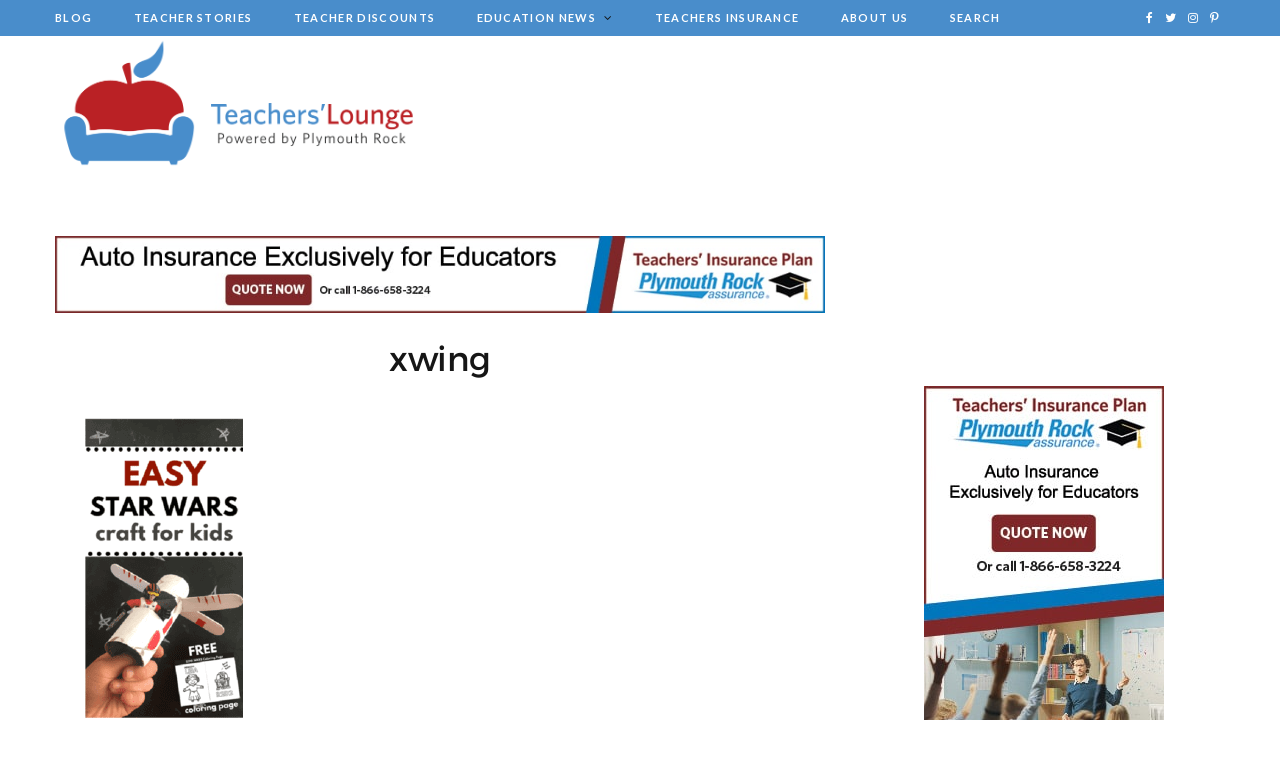

--- FILE ---
content_type: text/html; charset=UTF-8
request_url: https://plymouthrockteachers.com/7-baby-yoda-classroom-crafts/xwing/
body_size: 15155
content:

<!DOCTYPE html>
<html lang="en" prefix="og: https://ogp.me/ns#">

<head>

	<meta charset="UTF-8" />
	<meta http-equiv="x-ua-compatible" content="ie=edge" />
	<meta name="viewport" content="width=device-width, initial-scale=1" />
	<link rel="pingback" href="https://plymouthrockteachers.com/xmlrpc.php" />
	<link rel="profile" href="https://gmpg.org/xfn/11" />
	
		<style>img:is([sizes="auto" i], [sizes^="auto," i]) { contain-intrinsic-size: 3000px 1500px }</style>
	<link rel='preload' href='https://plymouthrockteachers.com/wp-content/plugins/adrotate/library/jquery.groups.js' as='script'/>
<link rel='preload' href='https://plymouthrockteachers.com/wp-content/plugins/adrotate/library/jquery.clicker.js' as='script'/>
<link rel='preload' href='https://plymouthrockteachers.com/wp-content/plugins/contact-form-7/includes/js/index.js?ver=6.1' as='script'/>
<link rel='preload' href='https://plymouthrockteachers.com/wp-content/plugins/super-rss-reader/public/js/jquery.easy-ticker.min.js?ver=5.1' as='script'/>
<link rel='preload' href='https://plymouthrockteachers.com/wp-content/plugins/super-rss-reader/public/js/script.min.js?ver=5.1' as='script'/>
<link rel='preload' href='https://plymouthrockteachers.com/wp-content/themes/plymouth/js/jquery.mfp-lightbox.js?ver=6.0.3' as='script'/>
<link rel='preload' href='https://plymouthrockteachers.com/wp-content/themes/plymouth/js/bunyad-theme.js?ver=6.0.3' as='script'/>
<link rel='preload' href='https://plymouthrockteachers.com/wp-content/themes/plymouth/js/jquery.slick.js?ver=6.0.3' as='script'/>
<link rel='preload' href='https://plymouthrockteachers.com/wp-content/themes/plymouth/js/jarallax.js?ver=6.0.3' as='script'/>
<link rel='preload' href='https://plymouthrockteachers.com/wp-content/themes/plymouth/js/jquery.sticky-sidebar.js?ver=6.0.3' as='script'/>
<link rel='preload' href='https://plymouthrockteachers.com/wp-content/plugins/custom-facebook-feed/assets/js/cff-scripts.min.js?ver=4.2.1' as='script'/>
<link rel='preload' href='https://plymouthrockteachers.com/wp-content/plugins/page-links-to/dist/new-tab.js?ver=3.3.7' as='script'/>
<link rel='preload' href='https://plymouthrockteachers.com/wp-content/plugins/wp-featherlight/js/wpFeatherlight.pkgd.min.js?ver=1.3.4' as='script'/>

<!-- Search Engine Optimization by Rank Math - https://rankmath.com/ -->
<title>Xwing | Plymouth Rock Teachers Lounge</title>
<meta name="robots" content="follow, index, max-snippet:-1, max-video-preview:-1, max-image-preview:large"/>
<meta property="og:locale" content="en_US" />
<meta property="og:type" content="article" />
<meta property="og:title" content="Xwing | Plymouth Rock Teachers Lounge" />
<meta property="og:url" content="https://plymouthrockteachers.com/7-baby-yoda-classroom-crafts/xwing/" />
<meta property="og:site_name" content="Plymouth Rock Teachers Lounge" />
<meta property="og:updated_time" content="2020-01-30T18:58:40+00:00" />
<meta property="og:image" content="https://plymouthrockteachers.com/wp-content/uploads/2020/01/xwing.png" />
<meta property="og:image:secure_url" content="https://plymouthrockteachers.com/wp-content/uploads/2020/01/xwing.png" />
<meta property="og:image:width" content="341" />
<meta property="og:image:height" content="649" />
<meta property="og:image:alt" content="Star wars craft made out of toilet paper tube, paint, and craft sticks" />
<meta property="og:image:type" content="image/png" />
<meta name="twitter:card" content="summary_large_image" />
<meta name="twitter:title" content="Xwing | Plymouth Rock Teachers Lounge" />
<meta name="twitter:image" content="https://plymouthrockteachers.com/wp-content/uploads/2020/01/xwing.png" />
<!-- /Rank Math WordPress SEO plugin -->

<link rel='dns-prefetch' href='//fonts.googleapis.com' />
<link rel='dns-prefetch' href='//maxcdn.bootstrapcdn.com' />
<link rel="alternate" type="application/rss+xml" title="Plymouth Rock Teachers Lounge &raquo; Feed" href="https://plymouthrockteachers.com/feed/" />
<link rel="alternate" type="text/calendar" title="Plymouth Rock Teachers Lounge &raquo; iCal Feed" href="https://plymouthrockteachers.com/events/?ical=1" />
<script type="text/javascript">
/* <![CDATA[ */
window._wpemojiSettings = {"baseUrl":"https:\/\/s.w.org\/images\/core\/emoji\/16.0.1\/72x72\/","ext":".png","svgUrl":"https:\/\/s.w.org\/images\/core\/emoji\/16.0.1\/svg\/","svgExt":".svg","source":{"concatemoji":"https:\/\/plymouthrockteachers.com\/wp-includes\/js\/wp-emoji-release.min.js?ver=6.8.3"}};
/*! This file is auto-generated */
!function(s,n){var o,i,e;function c(e){try{var t={supportTests:e,timestamp:(new Date).valueOf()};sessionStorage.setItem(o,JSON.stringify(t))}catch(e){}}function p(e,t,n){e.clearRect(0,0,e.canvas.width,e.canvas.height),e.fillText(t,0,0);var t=new Uint32Array(e.getImageData(0,0,e.canvas.width,e.canvas.height).data),a=(e.clearRect(0,0,e.canvas.width,e.canvas.height),e.fillText(n,0,0),new Uint32Array(e.getImageData(0,0,e.canvas.width,e.canvas.height).data));return t.every(function(e,t){return e===a[t]})}function u(e,t){e.clearRect(0,0,e.canvas.width,e.canvas.height),e.fillText(t,0,0);for(var n=e.getImageData(16,16,1,1),a=0;a<n.data.length;a++)if(0!==n.data[a])return!1;return!0}function f(e,t,n,a){switch(t){case"flag":return n(e,"\ud83c\udff3\ufe0f\u200d\u26a7\ufe0f","\ud83c\udff3\ufe0f\u200b\u26a7\ufe0f")?!1:!n(e,"\ud83c\udde8\ud83c\uddf6","\ud83c\udde8\u200b\ud83c\uddf6")&&!n(e,"\ud83c\udff4\udb40\udc67\udb40\udc62\udb40\udc65\udb40\udc6e\udb40\udc67\udb40\udc7f","\ud83c\udff4\u200b\udb40\udc67\u200b\udb40\udc62\u200b\udb40\udc65\u200b\udb40\udc6e\u200b\udb40\udc67\u200b\udb40\udc7f");case"emoji":return!a(e,"\ud83e\udedf")}return!1}function g(e,t,n,a){var r="undefined"!=typeof WorkerGlobalScope&&self instanceof WorkerGlobalScope?new OffscreenCanvas(300,150):s.createElement("canvas"),o=r.getContext("2d",{willReadFrequently:!0}),i=(o.textBaseline="top",o.font="600 32px Arial",{});return e.forEach(function(e){i[e]=t(o,e,n,a)}),i}function t(e){var t=s.createElement("script");t.src=e,t.defer=!0,s.head.appendChild(t)}"undefined"!=typeof Promise&&(o="wpEmojiSettingsSupports",i=["flag","emoji"],n.supports={everything:!0,everythingExceptFlag:!0},e=new Promise(function(e){s.addEventListener("DOMContentLoaded",e,{once:!0})}),new Promise(function(t){var n=function(){try{var e=JSON.parse(sessionStorage.getItem(o));if("object"==typeof e&&"number"==typeof e.timestamp&&(new Date).valueOf()<e.timestamp+604800&&"object"==typeof e.supportTests)return e.supportTests}catch(e){}return null}();if(!n){if("undefined"!=typeof Worker&&"undefined"!=typeof OffscreenCanvas&&"undefined"!=typeof URL&&URL.createObjectURL&&"undefined"!=typeof Blob)try{var e="postMessage("+g.toString()+"("+[JSON.stringify(i),f.toString(),p.toString(),u.toString()].join(",")+"));",a=new Blob([e],{type:"text/javascript"}),r=new Worker(URL.createObjectURL(a),{name:"wpTestEmojiSupports"});return void(r.onmessage=function(e){c(n=e.data),r.terminate(),t(n)})}catch(e){}c(n=g(i,f,p,u))}t(n)}).then(function(e){for(var t in e)n.supports[t]=e[t],n.supports.everything=n.supports.everything&&n.supports[t],"flag"!==t&&(n.supports.everythingExceptFlag=n.supports.everythingExceptFlag&&n.supports[t]);n.supports.everythingExceptFlag=n.supports.everythingExceptFlag&&!n.supports.flag,n.DOMReady=!1,n.readyCallback=function(){n.DOMReady=!0}}).then(function(){return e}).then(function(){var e;n.supports.everything||(n.readyCallback(),(e=n.source||{}).concatemoji?t(e.concatemoji):e.wpemoji&&e.twemoji&&(t(e.twemoji),t(e.wpemoji)))}))}((window,document),window._wpemojiSettings);
/* ]]> */
</script>
<link rel='stylesheet' id='sbi_styles-css' href='https://plymouthrockteachers.com/wp-content/plugins/instagram-feed/css/sbi-styles.min.css?ver=6.2.7' type='text/css' media='all' />
<link rel='stylesheet' id='cheerup-core-css' href='https://plymouthrockteachers.com/wp-content/themes/plymouth/style.css?ver=6.0.3' type='text/css' media='all' />
<style id='wp-emoji-styles-inline-css' type='text/css'>

	img.wp-smiley, img.emoji {
		display: inline !important;
		border: none !important;
		box-shadow: none !important;
		height: 1em !important;
		width: 1em !important;
		margin: 0 0.07em !important;
		vertical-align: -0.1em !important;
		background: none !important;
		padding: 0 !important;
	}
</style>
<link rel='stylesheet' id='wp-block-library-css' href='https://plymouthrockteachers.com/wp-includes/css/dist/block-library/style.min.css?ver=6.8.3' type='text/css' media='all' />
<style id='classic-theme-styles-inline-css' type='text/css'>
/*! This file is auto-generated */
.wp-block-button__link{color:#fff;background-color:#32373c;border-radius:9999px;box-shadow:none;text-decoration:none;padding:calc(.667em + 2px) calc(1.333em + 2px);font-size:1.125em}.wp-block-file__button{background:#32373c;color:#fff;text-decoration:none}
</style>
<style id='global-styles-inline-css' type='text/css'>
:root{--wp--preset--aspect-ratio--square: 1;--wp--preset--aspect-ratio--4-3: 4/3;--wp--preset--aspect-ratio--3-4: 3/4;--wp--preset--aspect-ratio--3-2: 3/2;--wp--preset--aspect-ratio--2-3: 2/3;--wp--preset--aspect-ratio--16-9: 16/9;--wp--preset--aspect-ratio--9-16: 9/16;--wp--preset--color--black: #000000;--wp--preset--color--cyan-bluish-gray: #abb8c3;--wp--preset--color--white: #ffffff;--wp--preset--color--pale-pink: #f78da7;--wp--preset--color--vivid-red: #cf2e2e;--wp--preset--color--luminous-vivid-orange: #ff6900;--wp--preset--color--luminous-vivid-amber: #fcb900;--wp--preset--color--light-green-cyan: #7bdcb5;--wp--preset--color--vivid-green-cyan: #00d084;--wp--preset--color--pale-cyan-blue: #8ed1fc;--wp--preset--color--vivid-cyan-blue: #0693e3;--wp--preset--color--vivid-purple: #9b51e0;--wp--preset--gradient--vivid-cyan-blue-to-vivid-purple: linear-gradient(135deg,rgba(6,147,227,1) 0%,rgb(155,81,224) 100%);--wp--preset--gradient--light-green-cyan-to-vivid-green-cyan: linear-gradient(135deg,rgb(122,220,180) 0%,rgb(0,208,130) 100%);--wp--preset--gradient--luminous-vivid-amber-to-luminous-vivid-orange: linear-gradient(135deg,rgba(252,185,0,1) 0%,rgba(255,105,0,1) 100%);--wp--preset--gradient--luminous-vivid-orange-to-vivid-red: linear-gradient(135deg,rgba(255,105,0,1) 0%,rgb(207,46,46) 100%);--wp--preset--gradient--very-light-gray-to-cyan-bluish-gray: linear-gradient(135deg,rgb(238,238,238) 0%,rgb(169,184,195) 100%);--wp--preset--gradient--cool-to-warm-spectrum: linear-gradient(135deg,rgb(74,234,220) 0%,rgb(151,120,209) 20%,rgb(207,42,186) 40%,rgb(238,44,130) 60%,rgb(251,105,98) 80%,rgb(254,248,76) 100%);--wp--preset--gradient--blush-light-purple: linear-gradient(135deg,rgb(255,206,236) 0%,rgb(152,150,240) 100%);--wp--preset--gradient--blush-bordeaux: linear-gradient(135deg,rgb(254,205,165) 0%,rgb(254,45,45) 50%,rgb(107,0,62) 100%);--wp--preset--gradient--luminous-dusk: linear-gradient(135deg,rgb(255,203,112) 0%,rgb(199,81,192) 50%,rgb(65,88,208) 100%);--wp--preset--gradient--pale-ocean: linear-gradient(135deg,rgb(255,245,203) 0%,rgb(182,227,212) 50%,rgb(51,167,181) 100%);--wp--preset--gradient--electric-grass: linear-gradient(135deg,rgb(202,248,128) 0%,rgb(113,206,126) 100%);--wp--preset--gradient--midnight: linear-gradient(135deg,rgb(2,3,129) 0%,rgb(40,116,252) 100%);--wp--preset--font-size--small: 13px;--wp--preset--font-size--medium: 20px;--wp--preset--font-size--large: 36px;--wp--preset--font-size--x-large: 42px;--wp--preset--spacing--20: 0.44rem;--wp--preset--spacing--30: 0.67rem;--wp--preset--spacing--40: 1rem;--wp--preset--spacing--50: 1.5rem;--wp--preset--spacing--60: 2.25rem;--wp--preset--spacing--70: 3.38rem;--wp--preset--spacing--80: 5.06rem;--wp--preset--shadow--natural: 6px 6px 9px rgba(0, 0, 0, 0.2);--wp--preset--shadow--deep: 12px 12px 50px rgba(0, 0, 0, 0.4);--wp--preset--shadow--sharp: 6px 6px 0px rgba(0, 0, 0, 0.2);--wp--preset--shadow--outlined: 6px 6px 0px -3px rgba(255, 255, 255, 1), 6px 6px rgba(0, 0, 0, 1);--wp--preset--shadow--crisp: 6px 6px 0px rgba(0, 0, 0, 1);}:where(.is-layout-flex){gap: 0.5em;}:where(.is-layout-grid){gap: 0.5em;}body .is-layout-flex{display: flex;}.is-layout-flex{flex-wrap: wrap;align-items: center;}.is-layout-flex > :is(*, div){margin: 0;}body .is-layout-grid{display: grid;}.is-layout-grid > :is(*, div){margin: 0;}:where(.wp-block-columns.is-layout-flex){gap: 2em;}:where(.wp-block-columns.is-layout-grid){gap: 2em;}:where(.wp-block-post-template.is-layout-flex){gap: 1.25em;}:where(.wp-block-post-template.is-layout-grid){gap: 1.25em;}.has-black-color{color: var(--wp--preset--color--black) !important;}.has-cyan-bluish-gray-color{color: var(--wp--preset--color--cyan-bluish-gray) !important;}.has-white-color{color: var(--wp--preset--color--white) !important;}.has-pale-pink-color{color: var(--wp--preset--color--pale-pink) !important;}.has-vivid-red-color{color: var(--wp--preset--color--vivid-red) !important;}.has-luminous-vivid-orange-color{color: var(--wp--preset--color--luminous-vivid-orange) !important;}.has-luminous-vivid-amber-color{color: var(--wp--preset--color--luminous-vivid-amber) !important;}.has-light-green-cyan-color{color: var(--wp--preset--color--light-green-cyan) !important;}.has-vivid-green-cyan-color{color: var(--wp--preset--color--vivid-green-cyan) !important;}.has-pale-cyan-blue-color{color: var(--wp--preset--color--pale-cyan-blue) !important;}.has-vivid-cyan-blue-color{color: var(--wp--preset--color--vivid-cyan-blue) !important;}.has-vivid-purple-color{color: var(--wp--preset--color--vivid-purple) !important;}.has-black-background-color{background-color: var(--wp--preset--color--black) !important;}.has-cyan-bluish-gray-background-color{background-color: var(--wp--preset--color--cyan-bluish-gray) !important;}.has-white-background-color{background-color: var(--wp--preset--color--white) !important;}.has-pale-pink-background-color{background-color: var(--wp--preset--color--pale-pink) !important;}.has-vivid-red-background-color{background-color: var(--wp--preset--color--vivid-red) !important;}.has-luminous-vivid-orange-background-color{background-color: var(--wp--preset--color--luminous-vivid-orange) !important;}.has-luminous-vivid-amber-background-color{background-color: var(--wp--preset--color--luminous-vivid-amber) !important;}.has-light-green-cyan-background-color{background-color: var(--wp--preset--color--light-green-cyan) !important;}.has-vivid-green-cyan-background-color{background-color: var(--wp--preset--color--vivid-green-cyan) !important;}.has-pale-cyan-blue-background-color{background-color: var(--wp--preset--color--pale-cyan-blue) !important;}.has-vivid-cyan-blue-background-color{background-color: var(--wp--preset--color--vivid-cyan-blue) !important;}.has-vivid-purple-background-color{background-color: var(--wp--preset--color--vivid-purple) !important;}.has-black-border-color{border-color: var(--wp--preset--color--black) !important;}.has-cyan-bluish-gray-border-color{border-color: var(--wp--preset--color--cyan-bluish-gray) !important;}.has-white-border-color{border-color: var(--wp--preset--color--white) !important;}.has-pale-pink-border-color{border-color: var(--wp--preset--color--pale-pink) !important;}.has-vivid-red-border-color{border-color: var(--wp--preset--color--vivid-red) !important;}.has-luminous-vivid-orange-border-color{border-color: var(--wp--preset--color--luminous-vivid-orange) !important;}.has-luminous-vivid-amber-border-color{border-color: var(--wp--preset--color--luminous-vivid-amber) !important;}.has-light-green-cyan-border-color{border-color: var(--wp--preset--color--light-green-cyan) !important;}.has-vivid-green-cyan-border-color{border-color: var(--wp--preset--color--vivid-green-cyan) !important;}.has-pale-cyan-blue-border-color{border-color: var(--wp--preset--color--pale-cyan-blue) !important;}.has-vivid-cyan-blue-border-color{border-color: var(--wp--preset--color--vivid-cyan-blue) !important;}.has-vivid-purple-border-color{border-color: var(--wp--preset--color--vivid-purple) !important;}.has-vivid-cyan-blue-to-vivid-purple-gradient-background{background: var(--wp--preset--gradient--vivid-cyan-blue-to-vivid-purple) !important;}.has-light-green-cyan-to-vivid-green-cyan-gradient-background{background: var(--wp--preset--gradient--light-green-cyan-to-vivid-green-cyan) !important;}.has-luminous-vivid-amber-to-luminous-vivid-orange-gradient-background{background: var(--wp--preset--gradient--luminous-vivid-amber-to-luminous-vivid-orange) !important;}.has-luminous-vivid-orange-to-vivid-red-gradient-background{background: var(--wp--preset--gradient--luminous-vivid-orange-to-vivid-red) !important;}.has-very-light-gray-to-cyan-bluish-gray-gradient-background{background: var(--wp--preset--gradient--very-light-gray-to-cyan-bluish-gray) !important;}.has-cool-to-warm-spectrum-gradient-background{background: var(--wp--preset--gradient--cool-to-warm-spectrum) !important;}.has-blush-light-purple-gradient-background{background: var(--wp--preset--gradient--blush-light-purple) !important;}.has-blush-bordeaux-gradient-background{background: var(--wp--preset--gradient--blush-bordeaux) !important;}.has-luminous-dusk-gradient-background{background: var(--wp--preset--gradient--luminous-dusk) !important;}.has-pale-ocean-gradient-background{background: var(--wp--preset--gradient--pale-ocean) !important;}.has-electric-grass-gradient-background{background: var(--wp--preset--gradient--electric-grass) !important;}.has-midnight-gradient-background{background: var(--wp--preset--gradient--midnight) !important;}.has-small-font-size{font-size: var(--wp--preset--font-size--small) !important;}.has-medium-font-size{font-size: var(--wp--preset--font-size--medium) !important;}.has-large-font-size{font-size: var(--wp--preset--font-size--large) !important;}.has-x-large-font-size{font-size: var(--wp--preset--font-size--x-large) !important;}
:where(.wp-block-post-template.is-layout-flex){gap: 1.25em;}:where(.wp-block-post-template.is-layout-grid){gap: 1.25em;}
:where(.wp-block-columns.is-layout-flex){gap: 2em;}:where(.wp-block-columns.is-layout-grid){gap: 2em;}
:root :where(.wp-block-pullquote){font-size: 1.5em;line-height: 1.6;}
</style>
<link rel='stylesheet' id='contact-form-7-css' href='https://plymouthrockteachers.com/wp-content/plugins/contact-form-7/includes/css/styles.css?ver=6.1' type='text/css' media='all' />
<link rel='stylesheet' id='easy_author_image-css' href='https://plymouthrockteachers.com/wp-content/plugins/easy-author-image/css/easy-author-image.css?ver=6.8.3' type='text/css' media='all' />
<link rel='stylesheet' id='super-rss-reader-css' href='https://plymouthrockteachers.com/wp-content/plugins/super-rss-reader/public/css/style.min.css?ver=5.1' type='text/css' media='all' />
<link rel='stylesheet' id='cheerup-fonts-css' href='https://fonts.googleapis.com/css?family=Lato%3A400%2C700%2C900%7CNoto+Sans%3A400%2C400i%2C700%7CLora%3A400i' type='text/css' media='all' />
<link rel='stylesheet' id='magnific-popup-css' href='https://plymouthrockteachers.com/wp-content/themes/plymouth/css/lightbox.css?ver=6.0.3' type='text/css' media='all' />
<link rel='stylesheet' id='cheerup-font-awesome-css' href='https://plymouthrockteachers.com/wp-content/themes/plymouth/css/fontawesome/css/font-awesome.min.css?ver=6.0.3' type='text/css' media='all' />
<link rel='stylesheet' id='cheerup-skin-css' href='https://plymouthrockteachers.com/wp-content/themes/plymouth/css/skin-rovella.css?ver=6.0.3' type='text/css' media='all' />
<link rel='stylesheet' id='cheerup-font-trueno-css' href='https://plymouthrockteachers.com/wp-content/themes/plymouth/css/fonts/trueno.css?ver=6.0.3' type='text/css' media='all' />
<link rel='stylesheet' id='cff-css' href='https://plymouthrockteachers.com/wp-content/plugins/custom-facebook-feed/assets/css/cff-style.min.css?ver=4.2.1' type='text/css' media='all' />
<link rel='stylesheet' id='sb-font-awesome-css' href='https://maxcdn.bootstrapcdn.com/font-awesome/4.7.0/css/font-awesome.min.css?ver=6.8.3' type='text/css' media='all' />
<link rel='stylesheet' id='cheerup-child-css' href='https://plymouthrockteachers.com/wp-content/themes/plymouth-child/style.css?ver=6.8.3' type='text/css' media='all' />
<link rel='stylesheet' id='wp-featherlight-css' href='https://plymouthrockteachers.com/wp-content/plugins/wp-featherlight/css/wp-featherlight.min.css?ver=1.3.4' type='text/css' media='all' />
<link rel='stylesheet' id='wp-add-custom-css-css' href='https://plymouthrockteachers.com?display_custom_css=css&#038;ver=6.8.3' type='text/css' media='all' />
<script type="text/javascript" id="jquery-core-js-extra">
/* <![CDATA[ */
var Sphere_Plugin = {"ajaxurl":"https:\/\/plymouthrockteachers.com\/wp-admin\/admin-ajax.php"};
/* ]]> */
</script>
<script type="text/javascript" src="https://plymouthrockteachers.com/wp-includes/js/jquery/jquery.min.js?ver=3.7.1" id="jquery-core-js"></script>
<script type="text/javascript" src="https://plymouthrockteachers.com/wp-includes/js/jquery/jquery-migrate.min.js?ver=3.4.1" id="jquery-migrate-js"></script>
<script type="text/javascript" src="https://plymouthrockteachers.com/wp-content/plugins/super-rss-reader/public/js/jquery.easy-ticker.min.js?ver=5.1" id="jquery-easy-ticker-js"></script>
<script type="text/javascript" src="https://plymouthrockteachers.com/wp-content/plugins/super-rss-reader/public/js/script.min.js?ver=5.1" id="super-rss-reader-js"></script>
<link rel="https://api.w.org/" href="https://plymouthrockteachers.com/wp-json/" /><link rel="alternate" title="JSON" type="application/json" href="https://plymouthrockteachers.com/wp-json/wp/v2/media/8719" /><link rel="EditURI" type="application/rsd+xml" title="RSD" href="https://plymouthrockteachers.com/xmlrpc.php?rsd" />
<link rel='shortlink' href='https://plymouthrockteachers.com/?p=8719' />
<link rel="alternate" title="oEmbed (JSON)" type="application/json+oembed" href="https://plymouthrockteachers.com/wp-json/oembed/1.0/embed?url=https%3A%2F%2Fplymouthrockteachers.com%2F7-baby-yoda-classroom-crafts%2Fxwing%2F" />
<link rel="alternate" title="oEmbed (XML)" type="text/xml+oembed" href="https://plymouthrockteachers.com/wp-json/oembed/1.0/embed?url=https%3A%2F%2Fplymouthrockteachers.com%2F7-baby-yoda-classroom-crafts%2Fxwing%2F&#038;format=xml" />

<!-- This site is using AdRotate v5.13.5 to display their advertisements - https://ajdg.solutions/ -->
<!-- AdRotate CSS -->
<style type="text/css" media="screen">
	.g { margin:0px; padding:0px; overflow:hidden; line-height:1; zoom:1; }
	.g img { height:auto; }
	.g-col { position:relative; float:left; }
	.g-col:first-child { margin-left: 0; }
	.g-col:last-child { margin-right: 0; }
	.g-1 { margin:0px width:100%; max-width:317px; height:100%; max-height:412px; }
	@media only screen and (max-width: 480px) {
		.g-col, .g-dyn, .g-single { width:100%; margin-left:0; margin-right:0; }
	}
</style>
<!-- /AdRotate CSS -->

<script>
function loadUTMMMCConversion() {
	window.ElementOne = cmExtractParameter("utm_source",window.location.href);
	window.ElementTwo = cmExtractParameter("utm_medium",window.location.href);
	window.ElementThree = cmExtractParameter("utm_campaign",window.location.href);
	window.ElementFour = cmExtractParameter("utm_term",window.location.href);
	window.MMCAttributeOne = cmExtractParameter("utm_content",window.location.href);
	if ((window.ElementOne === null) || (window.ElementTwo === null) || (window.ElementThree === null)) {
	 } else {
	 if (window.ElementFour === null){
	  window.ElementFour = "NA"
	 }
	 if (window.MMCAttributeOne === null){
	  window.manual_cm_mmc = ElementOne + "-_-" + ElementTwo + "-_-" + ElementThree + "-_-" + ElementFour;
	 } else {
	  window.manual_cm_mmc = ElementOne + "-_-" + ElementTwo + "-_-" + ElementThree + "-_-" + ElementFour + "&cm_mmca1=" + MMCAttributeOne;
	 }
	}
}
function cmGetCustomPageID() {
	if (window.location.pathname == "/") {
		var pageName = "HOMEPAGE";
	} else {
		var pageName = window.location.pathname;
	}
//	remove any ?/#/; parameter/hash/sessionid values
	var tempIndex1 = pageName.indexOf("?");
	if (tempIndex1 != -1) {
		var pageName = pageName.substr(0, tempIndex1);
	}
	var tempIndex2 = pageName.indexOf("#");
	if (tempIndex2 != -1) {
		var pageName = pageName.substr(0, tempIndex2);
	}
	var tempIndex3 = pageName.indexOf(";");
	if (tempIndex3 != -1) {
		var pageName = pageName.substr(0, tempIndex3);
	}
	return (pageName);
}
function cmSetupOtherCustom() {
	cmSetupOther({"cm_JSFEAMasterIDSessionCookie":true});
}
var cmSiteID = "TEACHERS";
if ((window.location.hostname) == "plymouthrockteachers.com") {
	cmClientID = "59070000";
	cmRequestDomain = "data.coremetrics.com";
	cmCookieDomain = "plymouthrockteachers.com";
} else {
	cmClientID = "89070000";
	cmRequestDomain = "testdata.coremetrics.com";
	cmCookieDomain = window.location.hostname;
}
function cmRetrieveVisitorCallback(userID) {
    myDAVisitorID = userID;
    return myDAVisitorID;
}
function get_cmCookieValue() {
	var CoreID6FromAcoustic = cmRetrieveUserID(cmRetrieveVisitorCallback);
}
var cmTagQueue = cmTagQueue || [];
cmTagQueue.push(["loadUTMMMCConversion"]);  
cmTagQueue.push(['cmSetClientID', cmClientID + "|" + cmSiteID, true, cmRequestDomain, cmCookieDomain]); 
cmTagQueue.push(["cmSetupOtherCustom"]); 
cmTagQueue.push(['cmSetupCookieMigration',true,true,'.plymouthrock.com,.rider.com,.plymouthrockteachers.com']);
cmTagQueue.push(["cmCreatePageviewTag",cmSiteID + ":" + cmGetCustomPageID(),cmSiteID]);
cmTagQueue.push(["get_cmCookieValue"]);
cmTagQueue.push(["createLRidsyncPixel"]);

(function() {
 var cm = document.createElement('script');
 cm.type = 'text/javascript';
 cm.async = true;
 cm.src = ('https:' == document.location.protocol ? 'https:' : 'http:') +
 '//libs.coremetrics.com/eluminate.js';
 (document.getElementsByTagName('head')[0] || document.getElementsByTagName('body')[0]).appendChild(cm);
})
();
function createLRidsyncPixel() {
// <img border='0' hspace='0' vspace='0' width='1' height='1' src="https: //idsync.rlcdn.com/<lr_partner_id>.gif?partner_uid=<cookie_ID>"/>
	var lr_partner_id = "711503";
	var LRidsynxPixel = new Image();
	LRidsynxPixel.border = "0";
	LRidsynxPixel.hspace = "0";
	LRidsynxPixel.vspace = "0";
	LRidsynxPixel.width = "0";
	LRidsynxPixel.height = "1";
	LRidsynxPixel.src = "https://idsync.rlcdn.com/" + lr_partner_id + ".gif?partner_uid=" + myDAVisitorID;
	document.getElementsByTagName("body")[0].appendChild(LRidsynxPixel);
}</script><!-- Stream WordPress user activity plugin v4.0.2 -->
<meta name="tec-api-version" content="v1"><meta name="tec-api-origin" content="https://plymouthrockteachers.com"><link rel="alternate" href="https://plymouthrockteachers.com/wp-json/tribe/events/v1/" /><link rel="icon" href="https://plymouthrockteachers.com/wp-content/uploads/2019/12/cropped-fav-1-32x32.png" sizes="32x32" />
<link rel="icon" href="https://plymouthrockteachers.com/wp-content/uploads/2019/12/cropped-fav-1-192x192.png" sizes="192x192" />
<link rel="apple-touch-icon" href="https://plymouthrockteachers.com/wp-content/uploads/2019/12/cropped-fav-1-180x180.png" />
<meta name="msapplication-TileImage" content="https://plymouthrockteachers.com/wp-content/uploads/2019/12/cropped-fav-1-270x270.png" />
	
	<!-- Global site tag (gtag.js) - Google Analytics -->
<script async src="https://www.googletagmanager.com/gtag/js?id=UA-84142388-1"></script>
<script>
  window.dataLayer = window.dataLayer || [];
  function gtag(){dataLayer.push(arguments);}
  gtag('js', new Date());

  gtag('config', 'UA-84142388-1');
</script>
	
	<!-- Facebook Pixel Code -->
<script>
  !function(f,b,e,v,n,t,s)
  {if(f.fbq)return;n=f.fbq=function(){n.callMethod?
  n.callMethod.apply(n,arguments):n.queue.push(arguments)};
  if(!f._fbq)f._fbq=n;n.push=n;n.loaded=!0;n.version='2.0';
  n.queue=[];t=b.createElement(e);t.async=!0;
  t.src=v;s=b.getElementsByTagName(e)[0];
  s.parentNode.insertBefore(t,s)}(window, document,'script',
  'https://connect.facebook.net/en_US/fbevents.js');
  fbq('init', '1214555218595339');
  fbq('track', 'PageView');
</script>
<noscript><img height="1" width="1" style="display:none"
  src="https://www.facebook.com/tr?id=1214555218595339&ev=PageView&noscript=1"
/></noscript>
<!-- End Facebook Pixel Code -->
	
	<!-- Google Tag Manager -->
<script>(function(w,d,s,l,i){w[l]=w[l]||[];w[l].push({'gtm.start':
new Date().getTime(),event:'gtm.js'});var f=d.getElementsByTagName(s)[0],
j=d.createElement(s),dl=l!='dataLayer'?'&l='+l:'';j.async=true;j.src=
'https://www.googletagmanager.com/gtm.js?id='+i+dl;f.parentNode.insertBefore(j,f);
})(window,document,'script','dataLayer','GTM-KCLRXP4');</script>
<!-- End Google Tag Manager -->


<!-- Google Tag Manager (noscript) -->
<noscript><iframe src="https://www.googletagmanager.com/ns.html?id=GTM-KCLRXP4"
height="0" width="0" style="display:none;visibility:hidden"></iframe></noscript>
<!-- End Google Tag Manager (noscript) -->

<!-- Pinterest Tag -->
<script>
!function(e){if(!window.pintrk){window.pintrk = function () {
window.pintrk.queue.push(Array.prototype.slice.call(arguments))};var
  n=window.pintrk;n.queue=[],n.version="3.0";var
  t=document.createElement("script");t.async=!0,t.src=e;var
  r=document.getElementsByTagName("script")[0];
  r.parentNode.insertBefore(t,r)}}("https://s.pinimg.com/ct/core.js");
pintrk('load', '2612382368903', {em: '<user_email_address>'});
pintrk('page');
</script>
<noscript>
<img height="1" width="1" style="display:none;" alt=""
  src="https://ct.pinterest.com/v3/?event=init&tid=2612382368903&pd[em]=<hashed_email_address>&noscript=1" />
</noscript>
<!-- end Pinterest Tag -->

<script>
pintrk('track', 'checkout', {
value: 100,
order_quantity: 1,
currency: 
'USD'
});
</script>
	
	


</head>

<body class="attachment wp-singular attachment-template-default single single-attachment postid-8719 attachmentid-8719 attachment-png wp-theme-plymouth wp-child-theme-plymouth-child sp-easy-accordion-enabled tribe-no-js page-template-plymouth-child wp-featherlight-captions right-sidebar  skin-rovella">


<div class="main-wrap">

	
		
		
<header id="main-head" class="main-head head-nav-below compact has-search-modal">

	
	<div class="top-bar dark top-bar-b cf">
	
		<div class="top-bar-content" data-sticky-bar="">
			<div class="wrap cf">
			
			<span class="mobile-nav"><i class="fa fa-bars"></i></span>
			
						
						
										
				<nav class="navigation dark">					
					<div class="menu-top-navigation-container"><ul id="menu-top-navigation" class="menu"><li id="menu-item-11603" class="menu-item menu-item-type-taxonomy menu-item-object-category menu-cat-2493 menu-item-11603"><a href="https://plymouthrockteachers.com/blog/">Blog</a></li>
<li id="menu-item-11604" class="menu-item menu-item-type-taxonomy menu-item-object-category menu-cat-2492 menu-item-11604"><a href="https://plymouthrockteachers.com/teachers-stories/">Teacher Stories</a></li>
<li id="menu-item-11601" class="menu-item menu-item-type-post_type menu-item-object-page menu-item-11601"><a href="https://plymouthrockteachers.com/teacher-discounts-deals/">Teacher Discounts</a></li>
<li id="menu-item-11611" class="menu-item menu-item-type-post_type menu-item-object-page menu-item-has-children menu-item-11611"><a href="https://plymouthrockteachers.com/education-news-2/">Education News</a>
<ul class="sub-menu">
	<li id="menu-item-11600" class="menu-item menu-item-type-post_type menu-item-object-page menu-item-11600"><a href="https://plymouthrockteachers.com/education-news/">New Jersey Education News</a></li>
	<li id="menu-item-11599" class="menu-item menu-item-type-post_type menu-item-object-page menu-item-11599"><a href="https://plymouthrockteachers.com/national-education-news/">National Education News</a></li>
</ul>
</li>
<li id="menu-item-11602" class="menu-item menu-item-type-post_type menu-item-object-page menu-item-11602"><a href="https://plymouthrockteachers.com/teachers-car-insurance/">Teachers Insurance</a></li>
<li id="menu-item-8346" class="menu-item menu-item-type-post_type menu-item-object-page menu-item-8346"><a href="https://plymouthrockteachers.com/about/">About Us</a></li>
<li id="menu-item-13567" class="menu-item menu-item-type-custom menu-item-object-custom menu-item-13567"><a href="#searchwp-modal-652ea0d21b1427a1bfa685e40d9bc1de" data-searchwp-modal-trigger="searchwp-modal-652ea0d21b1427a1bfa685e40d9bc1de">Search</a></li>
</ul></div>				</nav>
				
							
						
			
							
			<div class="actions">
				<div class="search-action cf">
			
				
					<a href="#" title="Search" class="search-link search-submit"><i class="fa fa-search"></i></a>

											
				</div>
			</div>
			
						
			
			
	
		<ul class="social-icons cf">
		
					
			<li><a href="https://www.facebook.com/teachersinsurancenj" class="fa fa-facebook" target="_blank"><span class="visuallyhidden">Facebook</span></a></li>
									
					
			<li><a href="https://x.com/TeachersInsPlan" class="fa fa-twitter" target="_blank"><span class="visuallyhidden">Twitter</span></a></li>
									
					
			<li><a href="https://www.instagram.com/teachersinsuranceplan" class="fa fa-instagram" target="_blank"><span class="visuallyhidden">Instagram</span></a></li>
									
					
			<li><a href="https://www.pinterest.com/TeachersInsurancePlan/" class="fa fa-pinterest-p" target="_blank"><span class="visuallyhidden">Pinterest</span></a></li>
									
					
		</ul>
	
								
			</div>			
		</div>
		
	</div>

	<div class="inner inner-head" data-sticky-bar="">	
		<div class="wrap cf">

					<div class="title">
			
			<a href="https://plymouthrockteachers.com/" title="Plymouth Rock Teachers Lounge" rel="home">
			
							
									
		<img class="mobile-logo" src="https://plymouthrockteachers.com/wp-content/uploads/2019/12/teachers-lounge-wide.png" width="786" height="290" 
			alt="Plymouth Rock Teachers Lounge" />

						
				<img src="https://plymouthrockteachers.com/wp-content/uploads/2019/12/teachers-lounge-wide.png" class="logo-image" alt="Plymouth Rock Teachers Lounge" />

						
			</a>
		
		</div>				
				
			<div class="navigation-wrap inline">
							</div>
			
		</div>
	</div>

</header> <!-- .main-head -->

	
		
	
	
	
	
	
<div class="main wrap">

	<div class="ts-row cf">
		<div class="col-8 main-content cf">
		<div class="a-single a-3"><div class="desktopad">
<a class="gofollow" data-track="MywwLDEsNjA=" href="https://www.plymouthrock.com/insurance/teachers" target="_blank"><img src="https://plymouthrockteachers.com/wp-content/uploads/2024/12/TIP-banners-2024-1000x100-1.jpg"></a>
</div>

<div class="mobilead">
<a class="gofollow" data-track="MywwLDEsNjA=" href="https://www.plymouthrock.com/insurance/teachers" target="_blank"><img src="https://plymouthrockteachers.com/wp-content/uploads/2024/12/TIP-banners-2024-1000x100-1.jpg"></a>
</div></div>			
				
<article id="post-8719" class="the-post post-8719 attachment type-attachment status-inherit">
	
	<header class="post-header the-post-header cf">
			
			<div class="post-meta post-meta-b the-post-meta">
		
				
			<span class="post-cat">	
				<span class="text-in">In</span> 
							</span>
			
			
		
					
			
			<h1 class="post-title-alt">
				xwing			</h1>
			
				
		<div class="below">
		
							<a href="https://plymouthrockteachers.com/7-baby-yoda-classroom-crafts/xwing/" class="date-link"><time class="post-date" datetime="2020-01-30T18:57:50+00:00">January 30, 2020</time></a>
						
			<span class="meta-sep"></span>
			
							<span class="comments"><a href="https://plymouthrockteachers.com/7-baby-yoda-classroom-crafts/xwing/#respond">No Comments</a></span>
					
		</div>
		
	</div>
			
	<div class="featured">
	
				
	</div>
		
	</header><!-- .post-header -->

				
		
		<div class="post-content description cf entry-content content-spacious">


			<p class="attachment"><a href='https://plymouthrockteachers.com/wp-content/uploads/2020/01/xwing.png'><img decoding="async" width="158" height="300" src="https://plymouthrockteachers.com/wp-content/uploads/2020/01/xwing-158x300.png" class="attachment-medium size-medium" alt="Star wars craft made out of toilet paper tube, paint, and craft sticks" srcset="https://plymouthrockteachers.com/wp-content/uploads/2020/01/xwing-158x300.png 158w, https://plymouthrockteachers.com/wp-content/uploads/2020/01/xwing-280x533.png 280w, https://plymouthrockteachers.com/wp-content/uploads/2020/01/xwing.png 341w" sizes="(max-width: 158px) 100vw, 158px" /></a></p>
				
		</div><!-- .post-content -->
		
		<div class="the-post-foot cf">
		
						
	
			<div class="tag-share cf">

								
						<div class="post-share">
					
						
			<div class="post-share-icons cf">
			
				<span class="counters">

													
		<a href="#" class="likes-count fa fa-heart-o voted" data-id="8719" title="You already liked this post. Thank You!"><span class="number">0</span></a>
		
												
				</span>
			
				<a href="https://www.facebook.com/sharer.php?u=https%3A%2F%2Fplymouthrockteachers.com%2F7-baby-yoda-classroom-crafts%2Fxwing%2F" target="_blank" class="link" title="Share on Facebook"><i class="fa fa-facebook"></i></a>
					
				<a href="https://twitter.com/home?status=https%3A%2F%2Fplymouthrockteachers.com%2F7-baby-yoda-classroom-crafts%2Fxwing%2F" target="_blank" class="link" title="Share on Twitter"><i class="fa fa-twitter"></i></a>
					
				<a href="https://www.linkedin.com/sharing/share-offsite/?url=https%3A%2F%2Fplymouthrockteachers.com%2F7-baby-yoda-classroom-crafts%2Fxwing%2F" target="_blank" class="link" title="Share on Google+"><i class="fa fa-linkedin"></i></a>
					
				<a href="https://pinterest.com/pin/create/button/?url=https%3A%2F%2Fplymouthrockteachers.com%2F7-baby-yoda-classroom-crafts%2Fxwing%2F&amp;media=https%3A%2F%2Fplymouthrockteachers.com%2Fwp-content%2Fuploads%2F2020%2F01%2Fxwing.png&amp;description=xwing" target="_blank" class="link" title="Share on Pinterest"><i class="fa fa-pinterest-p"></i></a>
					
								
			</div>
			
						
		</div>					
			</div>
			
		</div>
		
				
				<div class="author-box">
	
		<div class="image"><img src='https://www.gravatar.com/avatar.php?gravatar_id=936dcee2b97586c291aed97eee6ddb83&size=40' height='64' width='64' alt=bprout@plymouthrock.com' /></div>
		
		<div class="content">
		
			<span class="author">
				<span>Author</span>
				<a href="https://plymouthrockteachers.com/author/bprout/" title="Posts by Bill Prout" rel="author">Bill Prout</a>			</span>
			
			<p class="text author-bio"></p>
			
			<ul class="social-icons">
						</ul>
			
		</div>
		
	</div>			
				
		
				
		
		
		<div class="comments">
					</div>		
</article> <!-- .the-post -->	
						
			
           
		</div>
		
			<aside class="col-4 sidebar" data-sticky="1">
		
		<div class="inner theiaStickySidebar">
		
					<ul>
				<li id="adrotate_widgets-4" class="widget adrotate_widgets"><div class="g g-1"><div class="g-dyn a-8 c-1"><div class="desktopad">
<a class="gofollow" data-track="OCwxLDEsNjA=" href="https://www.plymouthrock.com/insurance/teachers" target="_blank"><img src="https://plymouthrockteachers.com/wp-content/uploads/2024/12/TIP-banners-2024-240x400-1.jpg"></a>
</div>

<div class="mobilead">
<a class="gofollow" data-track="OCwxLDEsNjA=" href="https://www.plymouthrock.com/insurance/teachers" target="_blank"><img src="https://plymouthrockteachers.com/wp-content/uploads/2024/12/TIP-banners-2024-240x400-1.jpg"></a>
</div></div></div></li>
<li id="text-5" class="widget widget_text"><h5 class="widget-title"><span>Giveaways</span></h5>			<div class="textwidget"><a href="/educator-giveaways">
					<img decoding="async" src="https://plymouthrockteachers.com/wp-content/uploads/2022/06/Winner-Wonderland-2025-TL-800x427.png" alt="Fashion">
</a>

	<a href="/educator-giveaways"><h3>Educator Giveaways</h3></a>
	

'Tis the season! The holiday fun is here for our amazing NJ and PA educators, and we want to celebrate YOU! 
We're back with four weeks of our annual Winner Wonderland Educator Giveaways. Check back each week from Monday, December 8th, to

</div>
		</li>

		<li id="bunyad-widget-about-1" class="widget widget-about">		
							
				<h5 class="widget-title"><span>About</span></h5>				
					
							
				<div class="author-image">
					<img src="/wp-content/uploads/2020/01/about-us.jpg" alt="About Me" />
				</div>
				
						
			<div class="text about-text"><p>At the Plymouth Rock Teachers’ Lounge we’re all about supporting teachers. Whether it’s inspiring stories from the front lines of teaching, informative and entertaining blogs from fellow educators or useful tips on discounts, grants or events for teachers, it’s all about making your life and work a little easier and a little more fun!</p>
</div>
			
						
			
						
			
					
		</li>
		
		<li id="bunyad-widget-social-1" class="widget widget-social">		
							
				<h5 class="widget-title"><span>Stay Connected</span></h5>				
					
			<div class="social-icons">
				
									<a href="https://www.facebook.com/teachersinsurancenj" class="social-link" target="_blank"><i class="fa fa-facebook"></i>
						<span class="visuallyhidden">Facebook</span></a>
				
									<a href="https://x.com/TeachersInsPlan" class="social-link" target="_blank"><i class="fa fa-twitter"></i>
						<span class="visuallyhidden">Twitter</span></a>
				
									<a href="https://www.instagram.com/teachersinsuranceplan" class="social-link" target="_blank"><i class="fa fa-instagram"></i>
						<span class="visuallyhidden">Instagram</span></a>
				
									<a href="https://www.pinterest.com/TeachersInsurancePlan/" class="social-link" target="_blank"><i class="fa fa-pinterest-p"></i>
						<span class="visuallyhidden">Pinterest</span></a>
				
								
			</div>
		
		</li>
<li id="text-6" class="widget widget_text"><h5 class="widget-title"><span>Our Newsletter</span></h5>			<div class="textwidget"><p><!-- Begin MailChimp Signup Form --></p>
<style type="text/css">
	#mc_embed_signup{clear:left; font:14px Helvetica,Arial,sans-serif;text-align:center;}</style>
<div id="mc_embed_signup" style="margin-top: 5px; margin-bottom: -20px;">Enter your email address below and we’ll automatically send you our latest articles plus special messages from our sponsors.</p>
<form id="mc-embedded-subscribe-form" class="validate" action="//thebiglclub.us14.list-manage.com/subscribe/post?u=a30907dd2f4bd783f81c217e4&amp;id=b04bbef68f" method="post" name="mc-embedded-subscribe-form" novalidate="" target="_blank">
<div id="mc_embed_signup_scroll">
<div class="mc-field-group"><input id="mce-EMAIL" class="required email" style="width: 100%;display: inline;height: 50px;font-size: 18px;margin-bottom: 20px !important;text-align: center;border: 1px solid black;color:#000 !important;" name="EMAIL" type="email" value="" /> <input id="mc-embedded-subscribe" class="button" style="width: 28%; display: inline; padding: 0 22px; height: 48px; border-radius: 0px;" name="subscribe" type="submit" value="Subscribe" /></div>
<div id="mce-responses" class="clear">
<div id="mce-error-response" class="response" style="display: none;"></div>
<div id="mce-success-response" class="response" style="display: none;"></div>
</div>
<p><!-- real people should not fill this in and expect good things - do not remove this or risk form bot signups--></p>
<div style="position: absolute; left: -5000px;" aria-hidden="true"><input tabindex="-1" name="b_129ef6d4d26fa2010f12e137f_0cacea8f2e" type="text" value="" /></div>
</div>
</form>
</div>
<p><script type='text/javascript' src='//s3.amazonaws.com/downloads.mailchimp.com/js/mc-validate.js'></script><script type='text/javascript'>(function($) {window.fnames = new Array(); window.ftypes = new Array();fnames[0]='EMAIL';ftypes[0]='email';fnames[1]='FNAME';ftypes[1]='text';fnames[2]='LNAME';ftypes[2]='text';}(jQuery));var $mcj = jQuery.noConflict(true);</script><br />
<!--End mc_embed_signup--></p>
</div>
		</li>
			</ul>
				
		</div>

	</aside>		
	</div> <!-- .ts-row -->
</div> <!-- .main -->


<script nitro-exclude>
    document.cookie = 'nitroCachedPage=' + (!window.NITROPACK_STATE ? '0' : '1') + '; path=/; SameSite=Lax';
</script>
	
	
	<footer class="main-footer contrast">

			
		
		<section class="upper-footer">
			<div class="wrap">
							</div>
			
			
		</section>
		
				
		
				
		<section class="mid-footer cf">
			<!-- Error, Advert is not available at this time due to schedule/geolocation restrictions! -->		</section>
		
				

				
		<section class="lower-footer cf">
			<div class="wrap">
			
							<div class="footer-logo">
					<img src="https://plymouthrockteachers.com/wp-content/uploads/2019/12/teachers-lounge.png" class="logo" alt="Plymouth Rock Teachers Lounge" />
				</div>
					
							
				<div class="disclaimer">The articles and other information have been provided for educational purposes only and are based on the most reliable information available on the date of publication. Teachers Auto Insurance Company of New Jersey does not warrant the accuracy of the information herein.
<br /><br />
Plymouth Rock Assurance® and Plymouth Rock® are brand names and service marks used by separate underwriting, managed insurance, and management companies that offer property and casualty insurance in multiple states pursuant to licensing arrangements. Teachers' Insurance Plan is a brand name used in New Jersey for insurance underwritten by Teachers Auto Insurance Company of New Jersey and in Pennsylvania for insurance underwritten by Palisades Insurance Company. Each company is a separate legal entity that is financially responsible only for its own insurance products. Actual coverage is subject to the language of the policy as issued. Some discounts, coverages, payment plans, features and benefits are not available in all states and companies, and premiums may vary by purchase method. Certain restrictions and limitations apply. For a full description of the programs, features, and coverages, New Jersey residents please visit <a href="https://www.plymouthrock.com/insurance/nj-teachers" target="_blank">www.plymouthrock.com/insurance/nj-teachers</a> and for Pennsylvania residents please visit <a href="https://www.plymouthrock.com/insurance/pa-teachers" target="_blank">www.plymouthrock.com/insurance/pa-teachers</a>. 

					</div>

			
				<div class="bottom cf">
					<p class="copyright">© 2025 Plymouth Rock Assurance					</p>

					
					<ul class="social-icons">
					
												<li>
								<a href="https://www.facebook.com/teachersinsurancenj" class="social-link" target="_blank"><i class="fa fa-facebook"></i>
									<span class="label">Facebook</span></a>
							</li>
						
												<li>
								<a href="https://x.com/TeachersInsPlan" class="social-link" target="_blank"><i class="fa fa-twitter"></i>
									<span class="label">Twitter</span></a>
							</li>
						
												<li>
								<a href="https://www.instagram.com/teachersinsuranceplan" class="social-link" target="_blank"><i class="fa fa-instagram"></i>
									<span class="label">Instagram</span></a>
							</li>
						
											
						
					</ul>
				</div>
			</div>
		</section>
		
				
	</footer>	
	
</div> <!-- .main-wrap -->


<div class="mobile-menu-container off-canvas" id="mobile-menu">

	<a href="#" class="close"><i class="fa fa-times"></i></a>
	
	<div class="logo">
							
		<img class="mobile-logo" src="https://plymouthrockteachers.com/wp-content/uploads/2019/12/teachers-lounge-wide.png" width="786" height="290" 
			alt="Plymouth Rock Teachers Lounge" />

			</div>
	

	
		
		<ul class="mobile-menu"></ul>

	</div>



	<div class="search-modal-wrap">

		<div class="search-modal-box" role="dialog" aria-modal="true">
			

	<form method="get" class="search-form" action="https://plymouthrockteachers.com/">
		<input type="search" class="search-field" name="s" placeholder="Search..." value="" required />

		<button type="submit" class="search-submit visuallyhidden">Submit</button>

		<p class="message">
			Type above and press <em>Enter</em> to search. Press <em>Esc</em> to cancel.		</p>
				
	</form>

		</div>
	</div>


<script type="speculationrules">
{"prefetch":[{"source":"document","where":{"and":[{"href_matches":"\/*"},{"not":{"href_matches":["\/wp-*.php","\/wp-admin\/*","\/wp-content\/uploads\/*","\/wp-content\/*","\/wp-content\/plugins\/*","\/wp-content\/themes\/plymouth-child\/*","\/wp-content\/themes\/plymouth\/*","\/*\\?(.+)"]}},{"not":{"selector_matches":"a[rel~=\"nofollow\"]"}},{"not":{"selector_matches":".no-prefetch, .no-prefetch a"}}]},"eagerness":"conservative"}]}
</script>
<!-- Custom Facebook Feed JS -->
<script type="text/javascript">var cffajaxurl = "https://plymouthrockteachers.com/wp-admin/admin-ajax.php";
var cfflinkhashtags = "true";
</script>
		<script>
		( function ( body ) {
			'use strict';
			body.className = body.className.replace( /\btribe-no-js\b/, 'tribe-js' );
		} )( document.body );
		</script>
		<!-- Instagram Feed JS -->
<script type="text/javascript">
var sbiajaxurl = "https://plymouthrockteachers.com/wp-admin/admin-ajax.php";
</script>
        <div class="searchwp-modal-form" id="searchwp-modal-652ea0d21b1427a1bfa685e40d9bc1de" aria-hidden="true">
			
<div class="searchwp-modal-form-default">
	<div class="searchwp-modal-form__overlay" tabindex="-1" data-searchwp-modal-form-close>
		<div class="searchwp-modal-form__container" role="dialog" aria-modal="true">
			<div class="searchwp-modal-form__content">
				
	
	<form method="get" class="search-form" action="https://plymouthrockteachers.com/">
		<label>
			<span class="screen-reader-text">Search for:</span>
			<input type="search" class="search-field" placeholder="Type and hit enter..." value="" name="s" title="Search for:" />
		</label>
		<button type="submit" class="search-submit"><i class="fa fa-search"></i></button>
	<input type="hidden" name="swpmfe" value="652ea0d21b1427a1bfa685e40d9bc1de" /></form>

			</div>
			<footer class="searchwp-modal-form__footer">
				<button class="searchwp-modal-form__close button" aria-label="Close" data-searchwp-modal-form-close></button>
			</footer>
		</div>
	</div>
</div>


<style>
    .searchwp-modal-form {
        display: none;
    }

    .searchwp-modal-form.is-open {
        display: block;
    }

    
	/* ************************************
	 *
	 * 1) Overlay and container positioning
	 *
	 ************************************ */
	.searchwp-modal-form-default .searchwp-modal-form__overlay {
		position: fixed;
		top: 0;
		left: 0;
		right: 0;
		bottom: 0;
		display: flex;
		justify-content: center;
		align-items: center;
		z-index: 9999990;
	}

	.searchwp-modal-form-default .searchwp-modal-form__container {
		width: 100%;
		max-width: 500px;
		max-height: 100vh;
	}

	.searchwp-modal-form-default .searchwp-modal-form__content {
		overflow-y: auto;
		box-sizing: border-box;
		position: relative;
		z-index: 9999998;
	}

    .searchwp-modal-form-default .searchwp-modal-form__close {
        display: block;
    }

    .searchwp-modal-form-default .searchwp-modal-form__close:before {
        content: "\00d7";
    }

    

    
	/* **************************************
	 *
	 * 2) WordPress search form customization
	 *
	 ************************************** */

    .searchwp-modal-form-default .searchwp-modal-form__overlay {
        background: rgba(45, 45, 45 ,0.6);
    }

    .searchwp-modal-form-default .searchwp-modal-form__content {
        background-color: #fff;
        padding: 2em;
        border-radius: 2px;
    }

	.searchwp-modal-form-default .searchwp-modal-form__content .search-form {
		display: flex;
		align-items: center;
		justify-content: center;
	}

	.searchwp-modal-form-default .searchwp-modal-form__content .search-form label {
		flex: 1;
		padding-right: 0.75em; /* This may cause issues depending on your theme styles. */

		/* Some common resets */
		float: none;
		margin: 0;
		width: auto;
	}

	.searchwp-modal-form-default .searchwp-modal-form__content .search-form label input {
		display: block;
		width: 100%;
		margin-left: 0.75em;

		/* Some common resets */
		float: none;
		margin: 0;
	}

	.searchwp-modal-form-default .searchwp-modal-form__footer {
		padding-top: 1em;
	}

	.searchwp-modal-form-default .searchwp-modal-form__close {
        line-height: 1em;
		background: transparent;
		padding: 0.4em 0.5em;
        border: 0;
        margin: 0 auto;
	}

	.searchwp-modal-form-default .searchwp-modal-form__close:before {
		font-size: 2em;
	}

	/* ******************************************
	 *
	 * 3) Animation and display interaction setup
	 *
	 ***************************************** */
	@keyframes searchwpModalFadeIn {
		from { opacity: 0; }
		to { opacity: 1; }
	}

	@keyframes searchwpModalFadeOut {
		from { opacity: 1; }
		to { opacity: 0; }
	}

	@keyframes searchwpModalSlideIn {
		from { transform: translateY(15%); }
		to { transform: translateY(0); }
	}

	@keyframes searchwpModalSlideOut {
		from { transform: translateY(0); }
		to { transform: translateY(-10%); }
	}

	.searchwp-modal-form[aria-hidden="false"] .searchwp-modal-form-default .searchwp-modal-form__overlay {
		animation: searchwpModalFadeIn .3s cubic-bezier(0.0, 0.0, 0.2, 1);
	}

	.searchwp-modal-form[aria-hidden="false"] .searchwp-modal-form-default .searchwp-modal-form__container {
		animation: searchwpModalSlideIn .3s cubic-bezier(0, 0, .2, 1);
	}

	.searchwp-modal-form[aria-hidden="true"] .searchwp-modal-form-default .searchwp-modal-form__overlay {
		animation: searchwpModalFadeOut .3s cubic-bezier(0.0, 0.0, 0.2, 1);
	}

	.searchwp-modal-form[aria-hidden="true"] .searchwp-modal-form-default .searchwp-modal-form__container {
		animation: searchwpModalSlideOut .3s cubic-bezier(0, 0, .2, 1);
	}

	.searchwp-modal-form-default .searchwp-modal-form__container,
	.searchwp-modal-form-default .searchwp-modal-form__overlay {
		will-change: transform;
	}
    </style>
        </div>
		<script> /* <![CDATA[ */var tribe_l10n_datatables = {"aria":{"sort_ascending":": activate to sort column ascending","sort_descending":": activate to sort column descending"},"length_menu":"Show _MENU_ entries","empty_table":"No data available in table","info":"Showing _START_ to _END_ of _TOTAL_ entries","info_empty":"Showing 0 to 0 of 0 entries","info_filtered":"(filtered from _MAX_ total entries)","zero_records":"No matching records found","search":"Search:","all_selected_text":"All items on this page were selected. ","select_all_link":"Select all pages","clear_selection":"Clear Selection.","pagination":{"all":"All","next":"Next","previous":"Previous"},"select":{"rows":{"0":"","_":": Selected %d rows","1":": Selected 1 row"}},"datepicker":{"dayNames":["Sunday","Monday","Tuesday","Wednesday","Thursday","Friday","Saturday"],"dayNamesShort":["Sun","Mon","Tue","Wed","Thu","Fri","Sat"],"dayNamesMin":["S","M","T","W","T","F","S"],"monthNames":["January","February","March","April","May","June","July","August","September","October","November","December"],"monthNamesShort":["January","February","March","April","May","June","July","August","September","October","November","December"],"monthNamesMin":["Jan","Feb","Mar","Apr","May","Jun","Jul","Aug","Sep","Oct","Nov","Dec"],"nextText":"Next","prevText":"Prev","currentText":"Today","closeText":"Done","today":"Today","clear":"Clear"}};/* ]]> */ </script><script type="text/javascript" id="adrotate-groups-js-extra">
/* <![CDATA[ */
var impression_object = {"ajax_url":"https:\/\/plymouthrockteachers.com\/wp-admin\/admin-ajax.php"};
/* ]]> */
</script>
<script type="text/javascript" src="https://plymouthrockteachers.com/wp-content/plugins/adrotate/library/jquery.groups.js" id="adrotate-groups-js"></script>
<script type="text/javascript" id="adrotate-clicker-js-extra">
/* <![CDATA[ */
var click_object = {"ajax_url":"https:\/\/plymouthrockteachers.com\/wp-admin\/admin-ajax.php"};
/* ]]> */
</script>
<script type="text/javascript" src="https://plymouthrockteachers.com/wp-content/plugins/adrotate/library/jquery.clicker.js" id="adrotate-clicker-js"></script>
<script type="text/javascript" src="https://plymouthrockteachers.com/wp-includes/js/dist/hooks.min.js?ver=4d63a3d491d11ffd8ac6" id="wp-hooks-js"></script>
<script type="text/javascript" src="https://plymouthrockteachers.com/wp-includes/js/dist/i18n.min.js?ver=5e580eb46a90c2b997e6" id="wp-i18n-js"></script>
<script type="text/javascript" id="wp-i18n-js-after">
/* <![CDATA[ */
wp.i18n.setLocaleData( { 'text direction\u0004ltr': [ 'ltr' ] } );
/* ]]> */
</script>
<script type="text/javascript" src="https://plymouthrockteachers.com/wp-content/plugins/contact-form-7/includes/swv/js/index.js?ver=6.1" id="swv-js"></script>
<script type="text/javascript" id="contact-form-7-js-before">
/* <![CDATA[ */
var wpcf7 = {
    "api": {
        "root": "https:\/\/plymouthrockteachers.com\/wp-json\/",
        "namespace": "contact-form-7\/v1"
    },
    "cached": 1
};
/* ]]> */
</script>
<script type="text/javascript" src="https://plymouthrockteachers.com/wp-content/plugins/contact-form-7/includes/js/index.js?ver=6.1" id="contact-form-7-js"></script>
<script type="text/javascript" src="https://plymouthrockteachers.com/wp-content/themes/plymouth/js/jquery.mfp-lightbox.js?ver=6.0.3" id="magnific-popup-js"></script>
<script type="text/javascript" id="cheerup-theme-js-extra">
/* <![CDATA[ */
var Bunyad = {"custom_ajax_url":"\/7-baby-yoda-classroom-crafts\/xwing\/"};
/* ]]> */
</script>
<script type="text/javascript" src="https://plymouthrockteachers.com/wp-content/themes/plymouth/js/bunyad-theme.js?ver=6.0.3" id="cheerup-theme-js"></script>
<script type="text/javascript" src="https://plymouthrockteachers.com/wp-content/themes/plymouth/js/jquery.slick.js?ver=6.0.3" id="slick-slider-js"></script>
<script type="text/javascript" src="https://plymouthrockteachers.com/wp-content/themes/plymouth/js/jarallax.js?ver=6.0.3" id="jarallax-js"></script>
<script type="text/javascript" src="https://plymouthrockteachers.com/wp-content/themes/plymouth/js/jquery.sticky-sidebar.js?ver=6.0.3" id="cheerup-sticky-sidebar-js"></script>
<script type="text/javascript" src="https://plymouthrockteachers.com/wp-content/plugins/custom-facebook-feed/assets/js/cff-scripts.min.js?ver=4.2.1" id="cffscripts-js"></script>
<script type="text/javascript" src="https://plymouthrockteachers.com/wp-content/plugins/page-links-to/dist/new-tab.js?ver=3.3.7" id="page-links-to-js"></script>
<script type="text/javascript" src="https://plymouthrockteachers.com/wp-content/plugins/wp-featherlight/js/wpFeatherlight.pkgd.min.js?ver=1.3.4" id="wp-featherlight-js"></script>
<script type="text/javascript" id="searchwp-modal-form-js-extra">
/* <![CDATA[ */
var searchwp_modal_form_params = {"disableScroll":null};
/* ]]> */
</script>
<script type="text/javascript" src="https://plymouthrockteachers.com/wp-content/plugins/searchwp-modal-search-form/assets/dist/searchwp-modal-form.min.js?ver=0.5.3" id="searchwp-modal-form-js"></script>
<!-- AdRotate JS -->
<script type="text/javascript">
jQuery(document).ready(function(){
if(jQuery.fn.gslider) {
	jQuery('.g-1').gslider({ groupid: 1, speed: 6000 });
}
});
</script>
<!-- /AdRotate JS -->


</body>
</html>

--- FILE ---
content_type: text/css
request_url: https://plymouthrockteachers.com/wp-content/themes/plymouth/css/fonts/trueno.css?ver=6.0.3
body_size: 52
content:
/**
 * Font: Trueno
 */
@font-face {
	font-family: 'Trueno';
	src: url('trueno/truenorg-webfont.woff2') format('woff2'),
         url('trueno/truenorg-webfont.woff') format('woff');
	font-weight: normal;
	font-style: normal;
}
